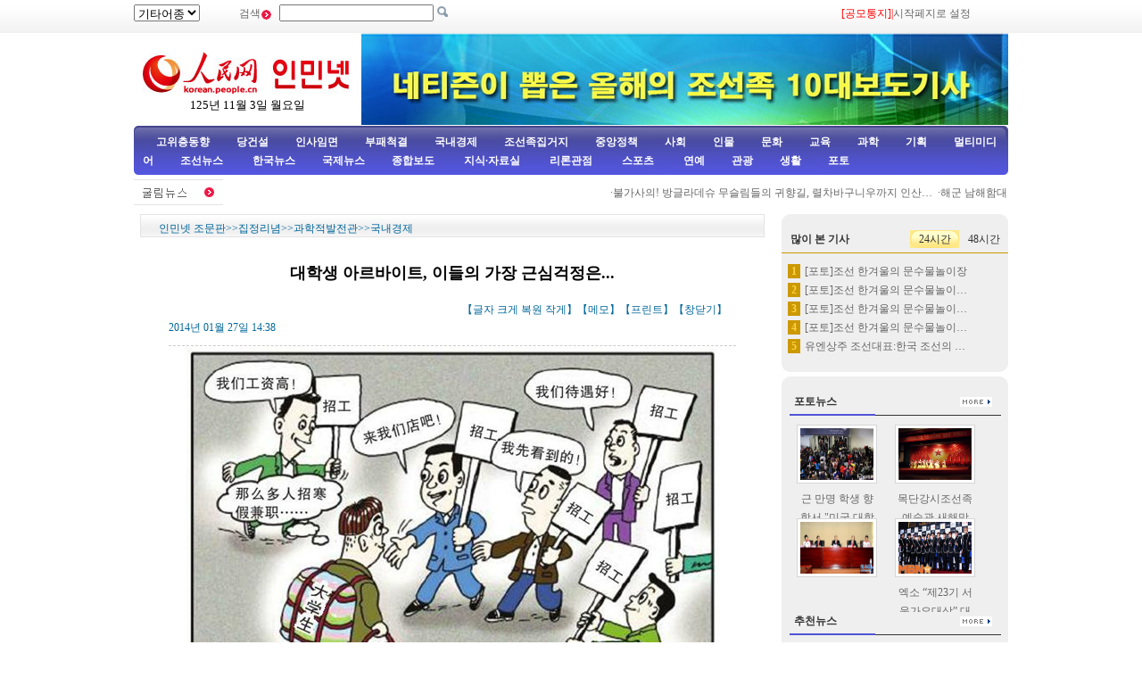

--- FILE ---
content_type: text/html
request_url: http://korea.cpc.people.com.cn/65106/65130/70075/15387323.html
body_size: 10119
content:
<!DOCTYPE html PUBLIC "-//W3C//DTD XHTML 1.0 Transitional//EN" "http://www.w3.org/TR/xhtml1/DTD/xhtml1-transitional.dtd">
<html xmlns="http://www.w3.org/1999/xhtml">
<head>
<meta http-equiv="Content-Type" content="text/html; charset=UTF-8" />
<meta name="copyright" content="人民网版权所有" />
<meta name="description" content="겨울방학기간에일자리를찾아아르바이트를하면서새학기생활비를모으는한편사회실천경력을쌓는대학생들이적잖다.그렇다면아르바이트를하는대학생들이제일걱정하는문제는무엇" />
<meta name="keywords" content="국내경제" />
<meta name="filetype" content="0">
<meta name="publishedtype" content="1">
<meta name="pagetype" content="1">
<meta name="catalogs" content="M_70075">
<meta name="contentid" content="M_15387323">
<meta name="publishdate" content="2014-01-27">
<meta name="author" content="M_1347">
<meta name="source" content="길림신문">
<meta http-equiv="X-UA-Compatible" content="IE=EmulateIE7" />
<title>대학생&nbsp;아르바이트,&nbsp;이들의&nbsp;가장&nbsp;근심걱정은...--인민넷 조문판--人民网 </title>
<link href="/img/2009chaoxian/images/page.css" rel="stylesheet" type="text/css" />
<!--[if IE 6]>
<style type="text/css">
.c2_a_1 span { display:block; width:220px; height:20px; float:left; margin:5px 0 0 20px; text-align:center;}
.c2_a_3 { width: 290px; height:auto; float:left; margin:0 35px 0 10px;}
.c2_a_3 .bt span { display:block; width:100px; height:auto; float:left; margin:5px 0 0 10px}
.c3_b_2 ul li{ float:left; width:148px; height:auto; color:#006699; text-align:center; margin:8px;}
.c4_b_3 { width:274px; height:auto; float:left; margin:6px 5px;}
.c6_1 { width:233px; height:auto; border:1px solid #D0D0D0; float:left; margin:0 6px 0 6px }
</style>
<![endif]-->
<!--[if IE]>
<style type="text/css">
.c_c_1 a,.c2_b_1 a,.c2_b_5 a,.c3_a_1 a,.c3_b_1 a,.c3_c_1 a{margin:-18px 10px 0 0;}
</style>
<![endif]-->
<script language="javascript" src="/img/2009chaoxian/effect.js"></script>
<script language="JavaScript" src="/css/searchforeign.js"></script>
<SCRIPT language="JavaScript" src="/css/newcontent2005/content.js"></SCRIPT>
<script language="javascript">
function checkboard(){
	var res = true;
	if (document.form1.content.value==null || document.form1.content.value=="") {
		alert("请填写留言。");
		res = false;
	}
	return res;
}
</script>
</head>

<body>
<div class="t01">
    <table width="980" border="0" cellspacing="0" cellpadding="0">
      <tr>
        <td width="120"><select onchange="javascript:window.open(this.options[this.selectedIndex].value)"> 
  <option>기타어종</option>
  <option value="http://tibet.people.com.cn/">장족어</option>
  <option value="http://mongol.people.com.cn/">몽골어</option><option value="http://uyghur.people.com.cn/">위글어</option><option value="http://kazakh.people.com.cn/">까자흐어</option><option value="http://yi.people.com.cn/">이족어</option><option value="http://sawcuengh.people.com.cn/">쫭족어</option>
</select></td>
        <td width="696"><form action="http://search.people.com.cn/rmw/GB/cpcforeignsearch/languagesearch.jsp" name="MLSearch" method="post" onsubmit="if(getParameter_DJ()==false) return false;" target="_blank">검색<img src="/img/2009chaoxian/images/t01.gif" width="13" height="13" />
          <input name="names" Id="names"  type="text" /><input type="hidden" name="language" value="8"/><input type="hidden" name="sitename" value="cpckorea"/><input type="hidden" name="XMLLIST"/>
        <input type="image" src="/img/2009chaoxian/images/t02.gif" style="width:13px; height:13px;"></form></td>
        <td width="193"><a href="/78529/15322623.html" target="_blank"><font color="red">[공모통지]</a>|<a style="cursor:hand;" onclick="var strHref=window.location.href;this.style.behavior='url(#default#homepage)';this.setHomePage('http://korean.people.com.cn/index.html');" href="http://korean.people.com.cn/index.html">시작페지로 설정</a></td>
      </tr>
    </table>
</div>
<table width="980" border="0" cellspacing="0" cellpadding="0" class="t02">
      <tr>
        <td width="255" align="center"><img src="/img/2014peoplelogo/rmw_logo_chao.jpg" width="235" height="50" border="0" usemap="#Map" style="margin-top:20px;" />
<map name="Map" id="Map">
  <area shape="rect" coords="2,2,128,48" href="http://www.people.com.cn/" target="_blank" />
  <area shape="rect" coords="141,7,232,46" href="http://korean.people.com.cn/" target="_blank" />
</map>
<script language="javascript">
var week; 
if(new Date().getDay()==0)          week="일요일"
if(new Date().getDay()==1)          week="월요일"
if(new Date().getDay()==2)          week="화요일" 
if(new Date().getDay()==3)          week="수요일"
if(new Date().getDay()==4)          week="목요일"
if(new Date().getDay()==5)          week="금요일"
if(new Date().getDay()==6)          week="토요일"
document.write("<br />"+new Date().getYear()+"년 "+(new Date().getMonth()+1)+"월 "+new Date().getDate()+"일 "+week);
</script></td>
        <td align="right" valign="middle"><a href="http://korean.people.com.cn/67406/15383315.html" target="_blank"><img src="/mediafile/201401/16/F2014011619063939967301739.jpg" width="725" height="103" border="0"></a>
</td>
      </tr>
</table>
<div class="t03"><a target="_blank" href="http://korean.people.com.cn/65098/index.html">고위층동향</a><a target="_blank" href="http://korean.people.com.cn/75433/75445/index.html">당건설</a><a target="_blank" href="http://korean.people.com.cn/65101/index.html">인사임면</a><a target="_blank" href="http://korean.people.com.cn/75443/index.html">부패척결</a><a target="_blank" href="http://korean.people.com.cn/65106/65130/70075/index.html">국내경제</a><a target="_blank" href="http://korean.people.com.cn/65106/65130/69621/index.html">조선족집거지</a><a target="_blank" href="http://korean.people.com.cn/73554/73555/75321/index.html">중앙정책</a><a target="_blank" href="http://korean.people.com.cn/73554/73555/75322/index.html">사회</a><a target="_blank" href="http://korean.people.com.cn/75000/index.html">인물</a><a target="_blank" href="http://korean.people.com.cn/84967/index.html">문화</a><a target="_blank" href="http://korean.people.com.cn/65106/65130/82875/index.html">교육</a><a target="_blank" href="http://korean.people.com.cn/125816/index.html">과학</a><a target="_blank" href="http://korean.people.com.cn/73554/index.html">기획</a><a target="_blank" href="http://korean.people.com.cn/178149/index.html">멀티미디어</a><a target="_blank" 
href="http://korean.people.com.cn/84966/98347/index.html">조선뉴스 </a><a target="_blank" href="http://korean.people.com.cn/84966/98348/index.html">한국뉴스</a><a target="_blank" href="/159469/index.html">국제뉴스</a><a target="_blank" href="http://korean.people.com.cn/67406/index.html">종합보도</a>  <a target="_blank" href="http://korean.people.com.cn/306210/index.html">지식·자료실        </a>  <a target="_blank" href="http://korean.people.com.cn/65105/index.html">  리론관점</a><a target="_blank" href="http://korean.people.com.cn/125818/index.html">  스포츠</a><a target="_blank" href="/159463/index.html">      연예</a><a target="_blank" href="http://korean.people.com.cn/125817/index.html">관광</a><a target="_blank" href="http://korean.people.com.cn/85872/index.html">생활</a><a target="_blank" href="http://korean.people.com.cn/111864/index.html">포토</a></div>
<table width="960" border="0" cellspacing="0" cellpadding="0" class="gd">
  <tr>
    <td width="103"><a href=""><img src="/img/2009chaoxian/images/t06.gif" alt="" width="103" height="29" align="absmiddle" /></a></td>
    <td width="91%" class="gd_1"><marquee direction="left" width="880" height="29" scrollamount="3" onmouseover=this.stop() onmouseout=this.start()>·<a href='/78529/15387266.html' target="_blank">불가사의! 방글라데슈 무슬림들의 귀향길, 렬차바구니우까지 인산…</a>&nbsp;
·<a href='/78529/15387250.html' target="_blank">해군 남해함대 원양훈련편대 증모암사 순항</a>&nbsp;
·<a href='/67406/15387224.html' target="_blank">“핵스모그오염(核雾染)”설법 사실무근</a>&nbsp;
·<a href='/67406/15387223.html' target="_blank">빅데이터로부터 본 음력설려객수송기간의 상황</a>&nbsp;
·<a href='/65106/65130/70075/15387178.html' target="_blank">팝콘으로 만든 얼굴 기발함 돋보여</a>&nbsp;
·<a href='/125803/15387176.html' target="_blank">릴라이거와 대리모 고양이의 사랑스런 일상</a>&nbsp;
·<a href='/67406/15387131.html' target="_blank">북경 올해 첫 H7N9환자 발견, 비둘기고기가 화근</a>&nbsp;
·<a href='/125803/15387130.html' target="_blank">폭격으로 생매장된 아이의 구조영상 공개</a>&nbsp;
·<a href='/125803/15387121.html' target="_blank">체르노빌 방사능, 1m 넘는 괴물지렁이 화제!</a>&nbsp;
·<a href='/78529/15386913.html' target="_blank">&quot;거미인간&quot; 리동성 알몸으로 풍경구산봉우리 정복</a>&nbsp;
·<a href='/78529/15386882.html' target="_blank">남해함대 원양훈련편대 남사군도 순항</a>&nbsp;
·<a href='/125803/15386705.html' target="_blank">목숨 건 바다속 청혼으로 녀자친구 익사할뻔</a>&nbsp;
·<a href='/78529/15386697.html' target="_blank">상해시 한 겨울의 &quot;봄&quot; 최고 기온 17섭씨도</a>&nbsp;
·<a href='/78529/15386617.html' target="_blank">인민넷 1.20-1.24 일주일 열점뉴스 종합</a>&nbsp;
·<a href='/78529/15386584.html' target="_blank">심수 중국공상은행빌딩 초대형 대련 걸려있어</a>&nbsp;
·<a href='/78529/15386507.html' target="_blank">청도 90후 미녀 렬차장, 음력설려객운수의 “다섯 미녀”</a>&nbsp;
·<a href='/78529/15386417.html' target="_blank">일본술집에서 복무원으로 일하는 원숭이 인기</a>&nbsp;
·<a href='/78529/15386402.html' target="_blank">심양도선국제공항 일군들 &quot;작은 설&quot;맞아 려객 위해 &quot;깜짝&quot;공연 </a>&nbsp;
·<a href='/67406/15386344.html' target="_blank">풍군 길림성정협 11기 2차 회의 분조토론시 지적, 과학적발전…</a>&nbsp;
·<a href='/67406/15386327.html' target="_blank">외교부:일본의 고집스런 행위는 자신과 세계에 위험하다</a>&nbsp;
·<a href='/67406/15386191.html' target="_blank">중국주재 외국 외교관 공식 미니블로그를 통해 새해인사를</a>&nbsp;
·<a href='/67406/15386190.html' target="_blank">보도대변인 위챗 친구권에 첨가, 정부정보공개 2.0시대에 진입</a>&nbsp;
·<a href='/78529/15386141.html' target="_blank">서안 한 병원 의사와 환자 충돌로 여러명 부상</a>&nbsp;
·<a href='/67406/15386014.html' target="_blank">중국, 인간감염 H7N9 조류독감 방역사업 배치</a>&nbsp;
·<a href='/125803/15386003.html' target="_blank">피자로 만든 초상화, &quot;소스로 표정까지 섬세 표현” </a>&nbsp;
·<a href='/67406/15385971.html' target="_blank">&quot;중국사람들만 아는&quot; 사용자 1억명이상의 인기 사이트 </a>&nbsp;
·<a href='/67406/15385964.html' target="_blank">우리나라, 부분 사이트 접속 불가 원인이 국내 통용 최상위 도…</a>&nbsp;
·<a href='/78529/15385751.html' target="_blank">길 잃은 새끼코끼리 사자한테 30분간 추적당한후 먹이감으로</a>&nbsp;
·<a href='/78529/15385717.html' target="_blank">정신분렬증에 걸린 아들 15년간 철사슬에 묶어</a>&nbsp;
·<a href='/67406/15385713.html' target="_blank">외교부: 동계올림픽기간 중국측 지도자 아베와 접촉하지 않을것</a>&nbsp;
·<a href='/67406/15385664.html' target="_blank">준공 앞둔 인민일보 새 청사 전면도 공개 </a>&nbsp;
·<a href='/67406/15385639.html' target="_blank">외교부 대변인, 습근평의 동기올림픽개막식 출석과 관련하여 대답 </a>&nbsp;
·<a href='/67406/15385320.html' target="_blank">외교부,안중근 기념관 개관에 대한 일본측 항의 거부</a>&nbsp;
·<a href='/67406/15385289.html' target="_blank">정협 길림성 제11기 위원회 제2차 회의 개막</a>&nbsp;
·<a href='/78529/15384926.html' target="_blank">강서농민공 모터찌클 타고 귀향</a>&nbsp;
·<a href='/78529/15384894.html' target="_blank">촬영사 아프리카 거대 구렁이가 령양을 삼키는 전과정 촬영</a>&nbsp;
·<a href='/78529/15384866.html' target="_blank">지붕을 기여오르는 “벌거벗은 부처님” 제남에 등장</a>&nbsp;
·<a href='/67406/15384818.html' target="_blank">H7N9바이러스 대규모 류행될 가능석 적어 </a>&nbsp;
·<a href='/67406/15384799.html' target="_blank">외교부, 일본교과서 심사표준 수정을 주시 </a>&nbsp;
·<a href='/67406/15384798.html' target="_blank">외교부 대변인, 중국은 조선과 한국이 서로 선의를 보일것을 희…</a>&nbsp;
·<a href='/67406/15384750.html' target="_blank">중공중앙 선전부 통지 발부, “음력설 기층취재”활동 심화시켜야</a>&nbsp;
·<a href='/78529/15384661.html' target="_blank">인민넷 1.13-1.17 일주일 열점뉴스 종합</a>&nbsp;
·<a href='/67406/15384610.html' target="_blank">인민넷 새로운 시각이미지 식별시스템 정식 발포</a>&nbsp;
·<a href='/78529/15384523.html' target="_blank">최강동안 41세 엄마와 아들 사진 화제</a>&nbsp;
·<a href='/67406/15384513.html' target="_blank">과학적이고 효과적인 인재선발용인기제 구축해야</a>&nbsp;
·<a href='/78529/15384389.html' target="_blank">브라질 녀인 번개에 맞아 사망</a>&nbsp;
·<a href='/125803/15384326.html' target="_blank">나무 조각 돈다발, “정말 나무로 조각한 거라고?”</a>&nbsp;
·<a href='/67406/15384323.html' target="_blank">국무원대만사무판공실:&quot;조어도는 중국 고유령토&quot;</a>&nbsp;
·<a href='/78529/15383962.html' target="_blank">전세계 10대 키스하는 커플 조각상</a>&nbsp;
·<a href='/125803/15383953.html' target="_blank">인도서 &quot;살인호랑이&quot; 출현,2주간 7명 사망</a>&nbsp;

</marquee></td>
  </tr>
</table>
<div class="c2" style="padding-bottom:5px;">
  <div class="c2_a">
        <div class="a_4"><a href="/index.html" class="clink">인민넷 조문판</a>&gt;&gt;집정리념&gt;&gt;<a href="/65106/65130/index.html" class="clink">과학적발전관</a>&gt;&gt;<a href="/65106/65130/70075/index.html" class="clink">국내경제</a></div>
        <div class="a_5">
        	<h3></h3>
            <h1>대학생 아르바이트, 이들의 가장 근심걱정은...</h1>
            <h3></h3>
            <h3></h3>
            <h2>2014년 01월 27일 14:38<span>【글자 <a href="#" class="a12red" onclick="return doZoom(16)">크게</a> 
                <a href="#" class="a12red" onclick="return doZoom(14)">복원</a> <a href="#" class="a12red" onclick="return doZoom(12)">작게</a>】【<a href='http://comments.people.com.cn/bbs_new/app/src/main/?action=list&id=15387323&channel_id=64045' class="a12red" target="_blank">메모</a>】【<a href="#" class="a12red" onclick="window.print();">프린트</a>】【<a href="javascript:window.close();" class="a12red">창닫기</a>】</span></h2>
            <table width='450' cellspacing=0 cellpadding=3 align=center><tr><td align='center'><img src="/mediafile/201401/27/F201401271419252236707610.jpg"></td></tr><tr><td align=center><font color='#000000'></font></td></tr></table>
            <p id="zoom">겨울방학기간에 일자리를 찾아 아르바이트를 하면서 새학기 생활비를 모으는 한편 사회실천경력을 쌓는 대학생들이 적잖다. 그렇다면 아르바이트를 하는 대학생들이 제일 걱정하는 문제는 무엇일가, 이들의 권익은 우리 나라 &quot;근로계약법&quot;의 보호를 받을수 있는가?<br><br>&quot;제시간에 약정한 액수의 로임을 받는것이다&quot; 아르바이트 경험이 있는 적지 않은 대학생들은 이렇게 말했다. 안휘성의 모 의학원에 재학중인 대학 1학년생 리명월학생은 두번의 아르바이트경험이 있다면서 &quot;비록 제시간에 로임을 타긴 했지만 가게주인이 출근시간을 마음대로 연장한다. 그렇다고 로임을 더 계산해주지도 않지만 참고 견디면서 일하는수밖에 없다&quot;라고 불만을 토로했다. <br><br>금년에 대학 3학년인 전씨성의 학생은 그동안 적잖은 아르바이트를 해오면서 제일 걱정되는 일이 역시 사장이 제시간에 로임을 주는가 하는 문제라면서 &quot;제가 일했던 한 가게의 주인은 번마다 적어서 이틀정도 지나야 로임을 주었어요. 통쾌하게 준 일이 한번도 없지요&quot;라고 하소연했다. <br><br>대학생들이 직업소개소를 통해 아르바이트 일자리를 찾았을 경우 심지어는 한달이 지나야 일한 돈을 받을 때도 있다. 그러나 대부분 대학생들은 별다른 방법이 없이 그저 참고 기다려야 하는 처지다. 아르바이트하는 회사에서는 중계와 서약이 있기에 로임을 직접 대학생들에게 주지 않고 중계에 준다. 중계에서는 보통 한달을 끌어 로임을 이들에게 넘겨주는데 방학에 끝나 학교에 돌아가서야 일한 돈을 받는 일이 비일비재다. 이로 하여 대학생들은 힘들게 번 돈을 떼울가봐 큰 근심을 하지만 역시 방법이 없다. <br><br>대학생들의 아르바이트가 우리 나라 &quot;근로계약법&quot;의 보호범주에 들어가는가에 대해 로동보장부문의 답변도 부동한 목소리가 나오고있다. <br><br>절강성 해녕시 로동감찰부문 사업일군은 대학생들이 아르바이트 일자리거나 실습단위를 찾을 경우 우선 서면협약을 체결해 일의 내용과 로동시간, 임금대우와 지불방식 등을 규정하도록 해야 한다고 말했다. 그러면서 &quot;만약 분규가 발생하면 당지의 로동부문에 신고하여 도움을 요청받을수 있다&quot;고 설명했다.<br><br>그러나 산동성 청도로동감찰부문의 해석은 이와 달랐는바 대학생들의 아르바이트는 &quot;근로계약법&quot;의 범주에 속하지 않는다는것이다. 이 사업일군은 &quot;규정에 따라 대학생들의 아르바이트행위는 '근로계약법'의 조정과 보호범주에 속하지 않는다. 그러므로 만약 문제가 발생할 경우 법원에 소송하여 '민법통칙'에 따라 해결할수밖에 없다&quot;라고 말했다.</p>
            
            <div class="num01"></div>
<div class="num02"></div>
          <table width="636" border="0" cellspacing="0" cellpadding="0" class="end">
  <tr>
    <td width="464">래원: <a href="http://www.jlcxwb.com.cn/">길림신문</a></td>
    <td width="172">（편집: 김홍화）</td>
  </tr>
</table>
        </div>
        <div class="a_6">
            <div class="a_6_1">관련뉴스</div>
            <ul><li>·<a href="/65106/65130/70075/15387177.html" target=_blank>2013년&nbsp;중국&nbsp;전신업무&nbsp;수입&nbsp;동기대비&nbsp;8.7%&nbsp;성장</a></li><li>·<a href="/78529/15386894.html" target=_blank>해남성&nbsp;수교촌&nbsp;농민들&nbsp;610여만원&nbsp;기업리윤&nbsp;분배</a></li><li>·<a href="/78529/15386864.html" target=_blank>음력설맞아&nbsp;황금구매&nbsp;급증</a></li><li>·<a href="/65106/65130/70075/15386734.html" target=_blank>상무부:&nbsp;&quot;올해&nbsp;중국&nbsp;소비성장률&nbsp;약&nbsp;13%로&nbsp;예상&quot;</a></li><li>·<a href="/78529/15386390.html" target=_blank>북경공공뻐스집단회사&nbsp;말년기념차표를&nbsp;발행&nbsp;</a></li><li>·<a href="/65106/65130/70075/15386332.html" target=_blank>12차5개년계획&nbsp;실시,3년간&nbsp;중앙재정&nbsp;변강지구와&nbsp;인구가&nbsp;적은&nbsp;소수민족&nbsp;<br>발전&nbsp;추진</a></li><li>·<a href="/65106/65130/70075/15385631.html" target=_blank>2015년말&nbsp;도시주민&nbsp;단계식&nbsp;수도료금제&nbsp;전면&nbsp;실행&nbsp;</a></li><li>·<a href="/78529/15385341.html" target=_blank>백만원&nbsp;돈다발&nbsp;쌓아놓고&nbsp;촌민들에게&nbsp;년말장금&nbsp;발급</a></li><li>·<a href="/65106/65130/70075/15385092.html" target=_blank>2013년&nbsp;국내생산총액&nbsp;동기대비&nbsp;7.7%&nbsp;장성,&nbsp;중국경제&nbsp;안정속&nbsp;량성발전</a></li><li>·<a href="/65106/65130/70075/15384853.html" target=_blank>중앙정부,&nbsp;신강&nbsp;방직산업에&nbsp;100억원&nbsp;지원</a></li></ul>
            
        </div>
        <table width="704" border="0" cellspacing="0" cellpadding="0" class="a_7">
        <form action="" method=post name="to_friend" onSubmit='document.to_friend.action="mailto:" + document.to_friend.UserName22.value + "?subject=推荐新闻：" + document.to_friend.newstit.value + "&body=" + document.to_friend.newsid.value'>
  <tr>
    <td width="148">&nbsp;</td>
    <td width="297" class="a_7_1">[<a href="#" onclick="window.print();" class="a12red">본문 프린트</a>] &nbsp;[<a href="mailto:korea@peopledaily.com.cn" class="a12red">편집에게 편지쓰기</a>] &nbsp;[<a href="#" class="a12red">E-mail추천</a>]</td>
    <td width="246" class="a_7_2"><input type=hidden name=newsid value="http://korean.people.com.cn/GB/65106/65130/70075/15387323.html">
              <input type=hidden name=newstit value="대학생 아르바이트, 이들의 가장 근심걱정은...">            
			    <input type="text" name="UserName22" size="12">
                <input type="submit" name="Submit" value="Go" style="height:20px;">  </td>
  </tr></form>
</table>


          <table width="704" border="0" cellspacing="0" cellpadding="0" class="a_8">
             <tr>
               <td><img src="/img/2009chaoxian/images/t46.gif" width="704" height="24" /></td>
             </tr>
            </table>
            <table width="704" border="0" cellspacing="0" cellpadding="0" class="a_8_2">
               <tr>
                 <td width="317" class="a_8_2a">주의사항: <br />
                 1. 중화인민공화국 해당 법률, 법규를 준수하고 온라인 도덕을 존중하며 일체 자신의 행위로 야기된 직접적 혹은 간접적 법률책임을 안아야 한다. <br />
                2. 인민넷은 필명과 메모를 관리할 모든 권한을 소유한다. <br />
                3. 귀하가 인민넷 메모장에 발표한 언론에 대하여 인민넷은 사이트내에서 전재 또는 인용할 권리가 있다. <br />
                4. 인민넷의 관리에 대하여 이의가 있을 경우 메모장 관리자나 인민일보사 네트워크쎈터에 반영할수 있다. </td>
                <script language="JavaScript">
			  function ok()
			  {window.open("http://comments.people.com.cn/bbs_new/app/src/main/?action=list&id=15387323&channel_id=64045")}
			  </script>
              <form name="form1" method="post" action="http://comments.people.com.cn/bbs_new/app/src/main/?action=parse_publish&op=ins&bid=14068556&channel_id=64045&id=15387323" target="_blank" onSubmit="return checkboard()">
                 <td align="left" style="padding-top:8px;">메모 남기기：<br />
                 <textarea name="content" wrap="VIRTUAL" cols="" rows=""></textarea><br />
                 서명： <input name="yonghuming" type="text" />
                 <p><input type="image" src="/img/2009chaoxian/images/an1.gif" style="width:84px; height:19px; border:none;"></a>&nbsp;&nbsp;<a href="JavaScript:document.form1.reset();"><img src="/img/2009chaoxian/images/an2.gif" width="84" height="19" /></a>&nbsp;&nbsp;<a onClick="ok();" href=""><img src="/img/2009chaoxian/images/an3.gif" width="72" height="19" /></a>
                 </p>
                 </td>
                 </form>
               </tr>
          </table>
  </div><!--c2_a--end---->
    <div class="c2_b">
        <div class="c_c">
        <div><img src="/img/2009chaoxian/images/t16.gif" width="254" height="8" /></div>
        <div class="b_3">
<table width="254" border="0" cellspacing="0" cellpadding="0" class="top1">
                 <tr>
                     <td style="padding-left:10px;"><strong>많이 본 기사</strong></td>
                     <td width="55"><span onmouseover="showNew(1);" id="new_1" style="cursor:pointer;">24시간</span></td>
                     <td width="55"><span onmouseover="showNew(2);" id="new_2" style="cursor:pointer;" class="one">48시간</span></td>
                 </tr>
               </table>
               <div style="width:100%; height:auto; margin:0 auto" id="newc_1" >
               <ul>
                   <li><span>1</span><a href="/78529/15386856.html" target="_blank">[포토]조선 한겨울의 문수물놀이장</a></li><li><span>2</span><a href="/78529/15386858.html" title="[포토]조선 한겨울의 문수물놀이장(3)" target="_blank">[포토]조선 한겨울의 문수물놀이…</a></li><li><span>3</span><a href="/78529/15386859.html" title="[포토]조선 한겨울의 문수물놀이장(4)" target="_blank">[포토]조선 한겨울의 문수물놀이…</a></li><li><span>4</span><a href="/78529/15386857.html" title="[포토]조선 한겨울의 문수물놀이장(2)" target="_blank">[포토]조선 한겨울의 문수물놀이…</a></li><li><span>5</span><a href="/84966/98347/15386707.html" title="유엔상주 조선대표:한국 조선의 '중대제안'에 호응해야 " target="_blank">유엔상주 조선대표:한국 조선의 …</a></li>
               </ul>
               </div>
               <div style="width:100%; height:auto; margin:0 auto; display:none" id="newc_2" >
               <ul>
                   <li><span>1</span><a href="/78529/15386856.html" target="_blank">[포토]조선 한겨울의 문수물놀이장</a></li><li><span>2</span><a href="/78529/15386858.html" title="[포토]조선 한겨울의 문수물놀이장(3)" target="_blank">[포토]조선 한겨울의 문수물놀이…</a></li><li><span>3</span><a href="/78529/15386859.html" title="[포토]조선 한겨울의 문수물놀이장(4)" target="_blank">[포토]조선 한겨울의 문수물놀이…</a></li><li><span>4</span><a href="/78529/15386857.html" title="[포토]조선 한겨울의 문수물놀이장(2)" target="_blank">[포토]조선 한겨울의 문수물놀이…</a></li><li><span>5</span><a href="/84966/98347/15386707.html" title="유엔상주 조선대표:한국 조선의 '중대제안'에 호응해야 " target="_blank">유엔상주 조선대표:한국 조선의 …</a></li>
               </ul>
               </div>
          <div><img src="/img/2009chaoxian/images/t17.gif" width="254" height="8" /></div>
        </div>
        <div style="height:5px; background-color:#ffffff;">&nbsp;&nbsp;</div>
        <div><img src="/img/2009chaoxian/images/t16.gif" width="254" height="8" /></div>
        <div class="c_c_1">포토뉴스<a href="/111864/index.html" target="_blank"><img src="/img/2009chaoxian/images/t19.gif" width="36" height="11" /></a></div>
        <div class="b_2">
            <ul><li><a href="/78529/15387281.html" target="_blank"><img src="/mediafile/201401/27/F2014012714015591467204782.jpg" width="82" height="58" border="0" alt="근 만명 학생 향항서 '미국 대학교 입학시험' 참가"></a><br /><a href="/78529/15387281.html" target="_blank">근&nbsp;만명&nbsp;학생&nbsp;향항서&nbsp;&quot;미국&nbsp;대학교&nbsp;입학시험&quot;&nbsp;참가</a></li>
<li><a href="/78529/15387181.html" target="_blank"><img src="/mediafile/201401/27/F2014012710573697467204760.jpg" width="82" height="58" border="0" alt="목단강시조선족예술관 새해맞이 군민련환회 진행"></a><br /><a href="/78529/15387181.html" target="_blank">목단강시조선족예술관&nbsp;새해맞이&nbsp;군민련환회&nbsp;진행</a></li>
<li><a href="/125818/15387145.html" target="_blank"><img src="/mediafile/201401/27/F201401270900281056707539.jpg" width="82" height="58" border="0"></a><br /></li>
<li><a href="/78529/15386960.html" target="_blank"><img src="/mediafile/201401/26/F2014012614565131467204704.jpg" width="82" height="58" border="0" alt="엑소 “제23기 서울가요대상” 대상 획득"></a><br /><a href="/78529/15386960.html" target="_blank">엑소&nbsp;“제23기&nbsp;서울가요대상”&nbsp;대상&nbsp;획득</a></li>

</ul>
        </div>
        <div class="c_c_1">추천뉴스<a href="/75408/index.html" target="_blank"><img src="/img/2009chaoxian/images/t19.gif" width="36" height="11" /></a></div>
        <div class="c_c_2">
        <ul><li>·<a href='/125818/15387145.html' target="_blank">중국&nbsp;소치동계올림픽&nbsp;선수단&nbsp;성립</a></li>
<li>·<a href='/65101/15387139.html' target="_blank">연변조선족자치주인대&nbsp;상무위원회&nbsp;인사…</a></li>
<li>·<a href='/67406/15385971.html' target="_blank">&quot;중국사람들만&nbsp;아는&quot;&nbsp;사용자&nbsp;1억명…</a></li>
<li>·<a href='/67406/15384610.html' target="_blank">인민넷&nbsp;새로운&nbsp;시각이미지&nbsp;식별시스템…</a></li>
<li>·<a href='/78529/15384046.html' target="_blank">미&nbsp;해병대&nbsp;시신모독&nbsp;사진&nbsp;공개,이라…</a></li>

</ul>
        </div>
        <div class="c_c_1">특별기획<a href="/73554/index.html" target="_blank"><img src="/img/2009chaoxian/images/t19.gif" width="36" height="11" /></a></div>
        <div class="c_c_2"><ul><li>·<a href='/78529/15384661.html' target="_blank">인민넷&nbsp;1.13-1.17&nbsp;일주일&nbsp;열점뉴스&nbsp;종합</a></li>
<li>·<a href='/78529/15382410.html' target="_blank">인민넷&nbsp;1.6-1.10&nbsp;일주일&nbsp;열점뉴스&nbsp;종합</a></li>
<li>·<a href='/78529/15380733.html' target="_blank">인민넷&nbsp;12.30-1.3&nbsp;일주일&nbsp;열점뉴스&nbsp;종합</a></li>
<li>·<a href='/78529/15379174.html' target="_blank">인민넷&nbsp;12.23-12.27&nbsp;일주일&nbsp;열점뉴스&nbsp;종합</a></li>
<li>·<a href='/73554/15378277.html' target="_blank">【특별기획】&nbsp;2013년&nbsp;인민넷&nbsp;조문판&nbsp;특집&amp;기획&nbsp;종합</a></li>

</ul>
        </div>
        
      <div><img src="/img/2009chaoxian/images/t17.gif" width="254" height="8" /></div>
    </div>
    </div><!----c2_b---end----->
</div>
<!--copyright-->
<div class="copyright"><a class="txt_12" href="mailto:korea@peopledaily.com.cn">E_mail: korea@peopledaily.com.cn</a> <br /><a target="_blank" href="http://korean.people.com.cn/">인민일보사 소개</a> |<a target="_blank" href="http://korea.cpc.people.com.cn/76027/5180020.html"> 인민넷 소개</a> | <a target="_blank" href="http://korea.cpc.people.com.cn/76027/5180057.html">중국공산당뉴스 소개/련락방식</a> | <a target="_blank" href="http://korean.people.com.cn/#">사이트맵</a> | <a target="_blank" href="http://korean.people.com.cn/76033/index.html">RSS</a><br />
저작권은 인민넷 소유이며 서면허가 없이 어떤 목적을 위해서도 사용할수 없습니다.<br />Copyright &copy; 1997-2013 by www.people.com.cn. all rights reserved
</div>

<img src="http://58.68.146.44:8000/e.gif?id=15387323;0" width=0 height=0>
<script src="/css/2010tianrun/webdig_test.js" language="javascript" type="text/javascript"></script>
</body>
</html>



--- FILE ---
content_type: application/javascript
request_url: http://korea.cpc.people.com.cn/css/searchforeign.js
body_size: 1323
content:
		function getAlertName(language)
		{
			if(language==1)
				return "请输入关键词，然后提交";
			else if(language==2)
				return "Please input key words and search";
			else if(language==3)
				return "Veuillez remplir des mots-clés avant la recherche.";
			else if(language==4)
				return "キーワードを入力して検索";
			else if(language==5)
				return "введите ключевое слово для запроса";
			else if(language==6)
				return "Palabras clave, y buscar";
			else if(language==8)
				return "키워드를 입력한후 검색하세요";
			else if(language==9)
				return "罽繻︽贂纍︽纈繳繳︽輵臥︽輿繳︽纈輬︽輬纍︽聁︽纈轂纋︽繿舋纊︽輩繻︽臶繳纍﹀";
			else if(language==7)
				return "تفضل باملاء كلمة مفتاحية  ثم استعن بها  للبحث ";
			else if(language==11)
				return "تفضل باملاء كلمة مفتاحية  ثم استعن بها  للبحث ";
			else if(language==12)
				return "الدىمەن ءتۇيىن ءسوزدى جازىپ، ودان كەيىن ىزدەڭىز ";
			else 
				return "请输入关键词，然后提交";
		}
		function createXMLNode(key,value)
		{
			var sResult = "";
			sResult += "<"+key+">";
			sResult += "<![CDATA["+encode(value)+"]]>";
			sResult += "</"+key+">";
			return sResult;
		}
		function encode(str,u) 
		{
			if (typeof(encodeURIComponent) == 'function')
			{
				if (u) 
					return encodeURI(str);
				else 
					return encodeURIComponent(str);
			}
			else 
			{
				return escape(str);
			}
		}
		//得到低级检索的参数列表
		function getParameter_DJ()
		{
			//1、得到用户输入的关键词，为空则不允许提交
			var keywordele = document.getElementById("names");
			var keyword = "";
			if(keywordele.value == "")
			{
				var alertStr = getAlertName(document.MLSearch.language.value);
				alert(alertStr);
				return false;
			}
			keyword = keywordele.value;
			var languagevalue = document.MLSearch.language.value;
			var sitenamevalue = document.MLSearch.sitename.value;
			var otherwhere = "";
			if (sitenamevalue == "arabic")//只有阿文有这种要求
				otherwhere = "(docurl!=%arabic%93785%) and (docurl!=%arabic%32959%)";

			//9、构造XML字符串<RMW><BASENAMES></BASENAMES><KEYWORD></KEYWORD><SEARCHFIELD></SEARCHFIELD></RMW>
			var xmllist = "";
			xmllist += "<RMW>";
			xmllist += createXMLNode("BASENAMES","morelanguage");
			xmllist += createXMLNode("KEYWORD",keyword);
			xmllist += createXMLNode("LANGUAGE",languagevalue);
			xmllist += createXMLNode("SITENAME",sitenamevalue);
			xmllist += createXMLNode("SEARCHFIELD","CONTENT");
			xmllist += createXMLNode("OTHERWHERE",otherwhere);
			xmllist += "</RMW>";
			document.MLSearch.XMLLIST.value = encodeURIComponent(xmllist);
			document.MLSearch.submit();
			return false;
		}
function init()
{;
}


--- FILE ---
content_type: application/javascript
request_url: http://korea.cpc.people.com.cn/img/2009chaoxian/effect.js
body_size: 262
content:
// JavaScript Document
function showNew(n){
	for(var i=1;i<=2;i++){
		var curCon=document.getElementById("new_"+i);
		var curBtn=document.getElementById("newc_"+i);
		if(n==i){
			curBtn.style.display="block";
			curCon.className=""
		}else{
			curBtn.style.display="none";
			curCon.className="one";			
		}
	}
}
function showmen(n){
	for(var i=1;i<=3;i++){
		var curCon=document.getElementById("pic_"+i);
		var curBtn=document.getElementById("picb_"+i);
		if(n==i){
			curBtn.style.display="block";
			curCon.className="t01"
		}else{
			curBtn.style.display="none";
			curCon.className="";			
		}
	}
}
function showmen2(n){
	for(var i=1;i<=3;i++){
		var curCon=document.getElementById("pic2_"+i);
		var curBtn=document.getElementById("picb2_"+i);
		if(n==i){
			curBtn.style.display="block";
			curCon.className="t01"
		}else{
			curBtn.style.display="none";
			curCon.className="";			
		}
	}
}